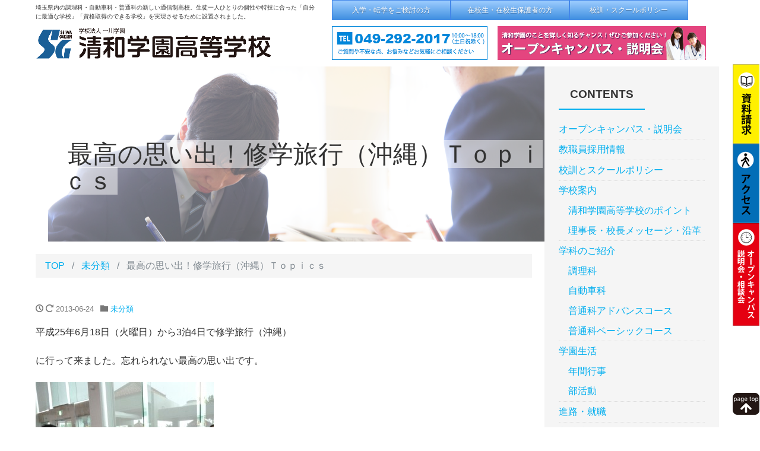

--- FILE ---
content_type: text/html; charset=UTF-8
request_url: http://www.sgh.ed.jp/5%E6%9C%8813%E6%97%A5%EF%BD%9E%E4%B8%AD%E5%AD%A6%E6%A0%A1%E8%A8%AA%E5%95%8F%E9%96%8B%E5%A7%8B/
body_size: 51244
content:






<!DOCTYPE html>
<html lang="ja">
<head prefix="og: http://ogp.me/ns# fb: http://ogp.me/ns/fb# blog: http://ogp.me/ns/blog#">
<meta charset="utf-8">
<meta name="viewport" content="width=device-width, initial-scale=1">
<meta name="description" content="平成25年6月18日（火曜日）から3泊4日で修学旅行（沖縄） に行って来ました。忘れられない最高の思い出です。 　　　　　　（写真・平和祈念資料館の見学） 修学旅行は・・・台風の影響で恐怖のスコールから始まった！！ 　　...">
<link rel="prev bookmark" href="http://www.sgh.ed.jp/%e3%80%90%e8%87%aa%e5%8b%95%e8%bb%8a%e9%83%a8%e3%80%91%e3%82%a8%e3%82%b3%e3%83%a9%e3%83%b3%e3%82%bc%e3%83%9f-%e7%ac%ac%ef%bc%98%e5%9b%9e-%e9%ab%98%e6%a0%a1%e7%94%9f%e3%82%a8%e3%82%b3%e3%82%ab/" title="【自動車部】エコマイレッジ･チャレンジ ２０１４ 第６回もてぎ大会に初参加し・・・なんと第2位に！！">
<link rel="next bookmark" href="http://www.sgh.ed.jp/%e6%b8%85%e5%92%8c%e5%ad%a6%e5%9c%92%e3%83%bb%e3%82%b5%e3%83%83%e3%82%ab%e3%83%bc%e9%83%a8%e3%81%a4%e3%81%84%e3%81%ab%e7%9c%8c%e3%81%a7%e5%84%aa%e5%8b%9d%ef%bc%81%ef%bc%81/" title="【サッカー部】平成25年度新人戦決勝リーグ準優勝で終わる！">
<meta name="author" content="清和学園高等学校（せいわがくえん　seiwagakuen）">
<link rel="start" href="http://www.sgh.ed.jp" title="TOP">
<!-- OGP -->
<meta property="og:type" content="blog">
<meta property="og:site_name" content="清和学園高等学校（せいわがくえん　seiwagakuen）">
<meta property="og:description" content="平成25年6月18日（火曜日）から3泊4日で修学旅行（沖縄） に行って来ました。忘れられない最高の思い出です。 　　　　　　（写真・平和祈念資料館の見学） 修学旅行は・・・台風の影響で恐怖のスコールから始まった！！ 　　...">
<meta property="og:title" content="最高の思い出！修学旅行（沖縄）Ｔｏｐｉｃｓ | 清和学園高等学校（せいわがくえん　seiwagakuen）">
<meta property="og:url" content="http://www.sgh.ed.jp/5%e6%9c%8813%e6%97%a5%ef%bd%9e%e4%b8%ad%e5%ad%a6%e6%a0%a1%e8%a8%aa%e5%95%8f%e9%96%8b%e5%a7%8b/">
<meta property="og:image" content="http://www.sgh.ed.jp/cms/wp-content/uploads/2013/07/P1000428-300x225.jpg">
<!-- twitter:card -->
<meta name="twitter:card" content="summary_large_image">
<title>最高の思い出！修学旅行（沖縄）Ｔｏｐｉｃｓ | 清和学園高等学校（せいわがくえん　seiwagakuen）</title>

<!-- All in One SEO Pack 2.3.13.2 by Michael Torbert of Semper Fi Web Design[1784,1850] -->
<link rel="canonical" href="http://www.sgh.ed.jp/5%e6%9c%8813%e6%97%a5%ef%bd%9e%e4%b8%ad%e5%ad%a6%e6%a0%a1%e8%a8%aa%e5%95%8f%e9%96%8b%e5%a7%8b/" />
<!-- /all in one seo pack -->
<link rel='dns-prefetch' href='//s.w.org' />
<link rel="alternate" type="application/rss+xml" title="清和学園高等学校（せいわがくえん　seiwagakuen） &raquo; フィード" href="http://www.sgh.ed.jp/feed/" />
<link rel="alternate" type="application/rss+xml" title="清和学園高等学校（せいわがくえん　seiwagakuen） &raquo; コメントフィード" href="http://www.sgh.ed.jp/comments/feed/" />
		<script type="text/javascript">
			window._wpemojiSettings = {"baseUrl":"https:\/\/s.w.org\/images\/core\/emoji\/2.2.1\/72x72\/","ext":".png","svgUrl":"https:\/\/s.w.org\/images\/core\/emoji\/2.2.1\/svg\/","svgExt":".svg","source":{"concatemoji":"http:\/\/www.sgh.ed.jp\/cms\/wp-includes\/js\/wp-emoji-release.min.js?ver=4.7.29"}};
			!function(t,a,e){var r,n,i,o=a.createElement("canvas"),l=o.getContext&&o.getContext("2d");function c(t){var e=a.createElement("script");e.src=t,e.defer=e.type="text/javascript",a.getElementsByTagName("head")[0].appendChild(e)}for(i=Array("flag","emoji4"),e.supports={everything:!0,everythingExceptFlag:!0},n=0;n<i.length;n++)e.supports[i[n]]=function(t){var e,a=String.fromCharCode;if(!l||!l.fillText)return!1;switch(l.clearRect(0,0,o.width,o.height),l.textBaseline="top",l.font="600 32px Arial",t){case"flag":return(l.fillText(a(55356,56826,55356,56819),0,0),o.toDataURL().length<3e3)?!1:(l.clearRect(0,0,o.width,o.height),l.fillText(a(55356,57331,65039,8205,55356,57096),0,0),e=o.toDataURL(),l.clearRect(0,0,o.width,o.height),l.fillText(a(55356,57331,55356,57096),0,0),e!==o.toDataURL());case"emoji4":return l.fillText(a(55357,56425,55356,57341,8205,55357,56507),0,0),e=o.toDataURL(),l.clearRect(0,0,o.width,o.height),l.fillText(a(55357,56425,55356,57341,55357,56507),0,0),e!==o.toDataURL()}return!1}(i[n]),e.supports.everything=e.supports.everything&&e.supports[i[n]],"flag"!==i[n]&&(e.supports.everythingExceptFlag=e.supports.everythingExceptFlag&&e.supports[i[n]]);e.supports.everythingExceptFlag=e.supports.everythingExceptFlag&&!e.supports.flag,e.DOMReady=!1,e.readyCallback=function(){e.DOMReady=!0},e.supports.everything||(r=function(){e.readyCallback()},a.addEventListener?(a.addEventListener("DOMContentLoaded",r,!1),t.addEventListener("load",r,!1)):(t.attachEvent("onload",r),a.attachEvent("onreadystatechange",function(){"complete"===a.readyState&&e.readyCallback()})),(r=e.source||{}).concatemoji?c(r.concatemoji):r.wpemoji&&r.twemoji&&(c(r.twemoji),c(r.wpemoji)))}(window,document,window._wpemojiSettings);
		</script>
		<style type="text/css">
img.wp-smiley,
img.emoji {
	display: inline !important;
	border: none !important;
	box-shadow: none !important;
	height: 1em !important;
	width: 1em !important;
	margin: 0 .07em !important;
	vertical-align: -0.1em !important;
	background: none !important;
	padding: 0 !important;
}
</style>
<link rel='stylesheet' id='contact-form-7-css'  href='http://www.sgh.ed.jp/cms/wp-content/plugins/contact-form-7/includes/css/styles.css?ver=4.4.2' type='text/css' media='all' />
<link rel='stylesheet' id='font-awesome-css'  href='http://www.sgh.ed.jp/cms/wp-content/plugins/quick-and-easy-faqs/public/css/css/font-awesome.min.css?ver=1.0.0' type='text/css' media='all' />
<link rel='stylesheet' id='quick-and-easy-faqs-css'  href='http://www.sgh.ed.jp/cms/wp-content/plugins/quick-and-easy-faqs/public/css/quick-and-easy-faqs-public.css?ver=1.0.0' type='text/css' media='all' />
<link rel='stylesheet' id='whats-new-style-css'  href='http://www.sgh.ed.jp/cms/wp-content/plugins/whats-new-genarator/whats-new.css?ver=2.0.2' type='text/css' media='all' />
<link rel='stylesheet' id='bootstrap-css'  href='http://www.sgh.ed.jp/cms/wp-content/themes/liquid-light/liquid-light/css/bootstrap.min.css?ver=4.7.29' type='text/css' media='all' />
<link rel='stylesheet' id='icomoon-css'  href='http://www.sgh.ed.jp/cms/wp-content/themes/liquid-light/liquid-light/css/icomoon.css?ver=4.7.29' type='text/css' media='all' />
<link rel='stylesheet' id='liquid-style-css'  href='http://www.sgh.ed.jp/cms/wp-content/themes/liquid-light/liquid-light/style.css?ver=0.9.9.6.1.2' type='text/css' media='all' />
<link rel='stylesheet' id='tablepress-default-css'  href='http://www.sgh.ed.jp/cms/wp-content/tablepress-combined.min.css?ver=12' type='text/css' media='all' />
<script type='text/javascript' src='http://www.sgh.ed.jp/cms/wp-includes/js/jquery/jquery.js?ver=1.12.4'></script>
<script type='text/javascript' src='http://www.sgh.ed.jp/cms/wp-includes/js/jquery/jquery-migrate.min.js?ver=1.4.1'></script>
<script type='text/javascript' src='http://www.sgh.ed.jp/cms/wp-content/plugins/quick-and-easy-faqs/public/js/quick-and-easy-faqs-public.js?ver=1.0.0'></script>
<script type='text/javascript' src='http://www.sgh.ed.jp/cms/wp-content/themes/liquid-light/liquid-light/js/bootstrap.min.js?ver=4.7.29'></script>
<script type='text/javascript' src='http://www.sgh.ed.jp/cms/wp-content/themes/liquid-light/liquid-light/js/common.min.js?ver=4.7.29'></script>
<link rel='https://api.w.org/' href='http://www.sgh.ed.jp/wp-json/' />
<link rel="EditURI" type="application/rsd+xml" title="RSD" href="http://www.sgh.ed.jp/cms/xmlrpc.php?rsd" />
<link rel="wlwmanifest" type="application/wlwmanifest+xml" href="http://www.sgh.ed.jp/cms/wp-includes/wlwmanifest.xml" /> 
<link rel='prev' title='【自動車部】エコマイレッジ･チャレンジ ２０１４ 第６回もてぎ大会に初参加し・・・なんと第2位に！！' href='http://www.sgh.ed.jp/%e3%80%90%e8%87%aa%e5%8b%95%e8%bb%8a%e9%83%a8%e3%80%91%e3%82%a8%e3%82%b3%e3%83%a9%e3%83%b3%e3%82%bc%e3%83%9f-%e7%ac%ac%ef%bc%98%e5%9b%9e-%e9%ab%98%e6%a0%a1%e7%94%9f%e3%82%a8%e3%82%b3%e3%82%ab/' />
<link rel='next' title='【サッカー部】平成25年度新人戦決勝リーグ準優勝で終わる！' href='http://www.sgh.ed.jp/%e6%b8%85%e5%92%8c%e5%ad%a6%e5%9c%92%e3%83%bb%e3%82%b5%e3%83%83%e3%82%ab%e3%83%bc%e9%83%a8%e3%81%a4%e3%81%84%e3%81%ab%e7%9c%8c%e3%81%a7%e5%84%aa%e5%8b%9d%ef%bc%81%ef%bc%81/' />
<link rel='shortlink' href='http://www.sgh.ed.jp/?p=771' />
<link rel="alternate" type="application/json+oembed" href="http://www.sgh.ed.jp/wp-json/oembed/1.0/embed?url=http%3A%2F%2Fwww.sgh.ed.jp%2F5%25e6%259c%258813%25e6%2597%25a5%25ef%25bd%259e%25e4%25b8%25ad%25e5%25ad%25a6%25e6%25a0%25a1%25e8%25a8%25aa%25e5%2595%258f%25e9%2596%258b%25e5%25a7%258b%2F" />
<link rel="alternate" type="text/xml+oembed" href="http://www.sgh.ed.jp/wp-json/oembed/1.0/embed?url=http%3A%2F%2Fwww.sgh.ed.jp%2F5%25e6%259c%258813%25e6%2597%25a5%25ef%25bd%259e%25e4%25b8%25ad%25e5%25ad%25a6%25e6%25a0%25a1%25e8%25a8%25aa%25e5%2595%258f%25e9%2596%258b%25e5%25a7%258b%2F&#038;format=xml" />
<script type='text/javascript'>
/* <![CDATA[ */
// Comprehensive Google Map plugin v9.1.2
var CGMPGlobal = {"ajaxurl":"http:\/\/www.sgh.ed.jp\/cms\/wp-admin\/admin-ajax.php","noBubbleDescriptionProvided":"No description provided","geoValidationClientRevalidate":"REVALIDATE","cssHref":"http:\/\/www.sgh.ed.jp\/cms\/wp-content\/plugins\/comprehensive-google-map-plugin\/style.css?ver=9.1.2","language":"en","customMarkersUri":"http:\/\/www.sgh.ed.jp\/cms\/wp-content\/plugins\/comprehensive-google-map-plugin\/assets\/css\/images\/markers\/","kml":"[TITLE] [MSG] ([STATUS])","kmlDocInvalid":"The KML file is not a valid KML, KMZ or GeoRSS document.","kmlFetchError":"The KML file could not be fetched.","kmlLimits":"The KML file exceeds the feature limits of KmlLayer.","kmlNotFound":"The KML file could not be found. Most likely it is an invalid URL, or the document is not publicly available.","kmlRequestInvalid":"The KmlLayer is invalid.","kmlTimedOut":"The KML file could not be loaded within a reasonable amount of time.","kmlTooLarge":"The KML file exceeds the file size limits of KmlLayer.","kmlUnknown":"The KML file failed to load for an unknown reason.","address":"Address","streetView":"Street View","directions":"Directions","toHere":"To here","fromHere":"From here","mapFillViewport":"false","timestamp":"4b5d2202e0","ajaxCacheMapAction":"cgmp_ajax_cache_map_action","sep":"{}"}
/* ]]> */
</script>

<!-- JS -->
<!--[if lt IE 9]>
<meta http-equiv="X-UA-Compatible" content="IE=edge">
<script type="text/javascript" src="https://oss.maxcdn.com/html5shiv/3.7.2/html5shiv.min.js"></script>
<script type="text/javascript" src="https://oss.maxcdn.com/respond/1.4.2/respond.min.js"></script>
<![endif]-->
<!-- CSS -->
<style type="text/css">
    /*  customize  */
            </style>


<link rel="shortcut icon" href="http://www.sgh.ed.jp/cms/wp-content/themes/liquid-light/liquid-light/images/favicon.ico" />


<!-- jQuery -->
<script src="http://ajax.googleapis.com/ajax/libs/jquery/1.9.1/jquery.min.js"></script>

<meta name="google-site-verification" content="Yw7eUpbxb9O8qV_ECT8l10DN8TRON9fsUjuxr3UrW8I" />
</head>

<body class="post-template-default single single-post postid-771 single-format-standard category_1">

<!-- FB -->
<div id="fb-root"></div>
<script>(function(d, s, id) {
  var js, fjs = d.getElementsByTagName(s)[0];
  if (d.getElementById(id)) return;
  js = d.createElement(s); js.id = id;
  js.src = "//connect.facebook.net/ja_JP/sdk.js#xfbml=1&version=v2.4";
  fjs.parentNode.insertBefore(js, fjs);
}(document, 'script', 'facebook-jssdk'));</script>

<a id="top"></a>
 <div class="wrapper">
  
    <div class="headline">
     <div class="container">
      <div class="row">
<div class="col-sm-5">

                   <div class="subttl">埼玉県内の調理科・自動車科・普通科の新しい通信制高校。生徒一人ひとりの個性や特技に合った「自分に最適な学校」「資格取得のできる学校」を実現させるために設置されました。</div>
        

        <a href="http://www.sgh.ed.jp" title="清和学園高等学校（せいわがくえん　seiwagakuen）" class="logo">
                       <img src="http://www.sgh.ed.jp/cms/wp-content/uploads/2017/05/86f4772432c8adc5ca7a3cb7f3256fdc-1-1.png" alt="清和学園高等学校（せいわがくえん　seiwagakuen）">
                   </a>
       </div>




       <div class="col-sm-7">
        <div class="logo_text">
       
<div class="col-sm-12">

<nav id="menu-box">
  <ul id="globalnavi" class="" style="list-style:none;">
    <li><a href="/sgh/enrolls/">入学・転学をご検討の方</a></li>
    <li><a href="/sgh/student-parent/">在校生・在校生保護者の方</a></li>
    <li><a href="/sgh/schoolpolicy/">校訓・スクールポリシー</a></li>
  </ul>
</nav>







<!--div class="globalnavi"-->
<!--ul id="globalnavi"-->

<!--nav id="menu-box">
<ul id="menu">

<div class="menu-topmenu-container"><ul id="menu-topmenu" class="menu"><li id="menu-item-2880" class="menu-item menu-item-type-post_type menu-item-object-page menu-item-2880 nav-item hidden-sm-down"><a href="http://www.sgh.ed.jp/junior-high-school-student/">中学生の方</a></li>
<li id="menu-item-2881" class="menu-item menu-item-type-post_type menu-item-object-page menu-item-2881 nav-item hidden-sm-down"><a href="http://www.sgh.ed.jp/truancy/">通学に不安のある方</a></li>
<li id="menu-item-2882" class="menu-item menu-item-type-post_type menu-item-object-page menu-item-2882 nav-item hidden-sm-down"><a href="http://www.sgh.ed.jp/other-high-shool/">他の高校に在学中の方</a></li>
<li id="menu-item-2883" class="menu-item menu-item-type-post_type menu-item-object-page menu-item-2883 nav-item hidden-sm-down"><a href="http://www.sgh.ed.jp/parents/">保護者の方</a></li>
<li id="menu-item-2884" class="menu-item menu-item-type-post_type menu-item-object-page menu-item-2884 nav-item hidden-sm-down"><a href="http://www.sgh.ed.jp/student-parent/">在校生の方</a></li>
</ul></div>
</ul>
</nav>

</div-->







<div class="clear"></div>
</div>

<div class="col-sm-5">
<div class="header-banner">
<div class="image-center">
<a href="tel:0492922017"><img src="http://www.sgh.ed.jp/cms/wp-content/themes/liquid-light/liquid-light/images/bnr_tel.gif" alt="ご質問や不安な点、お悩みなどお気軽にご相談ください　049-292-2017 10:00〜18:00 (土日祝除く)"  class="img-responsive center-block"></a>
</div>
</div>
</div>
<div class="col-sm-7">
<div class="header-banner">
<div class="image-center">
<a href="http://www.sgh.ed.jp/sgh/event_schdule/" ><img src="http://www.sgh.ed.jp/cms/wp-content/themes/liquid-light/liquid-light/images/bnr_oc.png" alt="オープンキャンパス・相談会・清和学園のことを詳しく知るチャンス！ぜひご参加ください！"  class="img-responsive center-block"></a>
</div>
</div>
</div>


       </div>
      </div>
     </div>
    </div>
   
         <div class="container">
        <!-- Global Menu -->
                    <!-- Global Menu is not set. -->
             </div>
   



<script type="text/javascript" src="http://code.jquery.com/jquery-1.10.2.min.js"></script>
<script type="text/javascript">
$(function(){
  $("#toggle").click(function(){
    $("#menu").slideToggle();
    return false;
  });
  $(window).resize(function(){
    var win = $(window).width();
    var p = 480;
    if(win > p){
      $("#menu").show();
    } else {
      $("#menu").hide();
    }
  });
});

/* 追記部分(メニューリンクをクリックでメニューを一旦閉じる) */
$(function() {
  var win = $(window).width();
    var p = 480;
    if(win < p)$(function(){
    $("#menu li a").click(function(){
      $("#menu").hide();
    });
  });
});


</script>








  
       
    <div class="detail post-771 post type-post status-publish format-standard hentry category-1">
        <div class="container">
          <div class="row">
           <div class="col-md-9 mainarea">

                                 
            <h1 class="ttl_h1 entry-title"><span class="entrytitle">最高の思い出！修学旅行（沖縄）Ｔｏｐｉｃｓ</span></h1>
            
            <!-- pan -->
            <ul class="breadcrumb" itemscope itemtype="http://data-vocabulary.org/Breadcrumb">
              <li><a href="http://www.sgh.ed.jp" itemprop="url"><span itemprop="title">TOP</span></a></li>
              <li><a itemprop="url" href="http://www.sgh.ed.jp/category/%e6%9c%aa%e5%88%86%e9%a1%9e/"><span itemprop="title">未分類</span></a></li>              <li class="active">最高の思い出！修学旅行（沖縄）Ｔｏｐｉｃｓ</li>
            </ul>
                       
           
            <div class="detail_text">


                <div class="post_meta">
                <span class="post_time">
                 <i class="icon icon-clock" title="2013/06/24 12:40"></i> <i class="icon icon-spinner11" title="2013/07/08 12:51"></i> <time class="date updated">2013-06-24</time>
                </span>
                                    <span class="post_cat"><i class="icon icon-folder"></i>
                    <a href="http://www.sgh.ed.jp/category/%e6%9c%aa%e5%88%86%e9%a1%9e/" rel="category tag">未分類</a>                    </span>
                                </div>
                                <!-- no widget -->                <div class="post_body"><p>平成25年6月18日（火曜日）から3泊4日で修学旅行（沖縄）</p>
<p>に行って来ました。忘れられない最高の思い出です。</p>
<p><a href="http://www.sgh.ed.jp/cms/wp-content/uploads/2013/07/P1000428.jpg"><img src="http://www.sgh.ed.jp/cms/wp-content/uploads/2013/07/P1000428-300x225.jpg" alt="P1000428" width="300" height="225" class="alignnone size-medium wp-image-824" srcset="http://www.sgh.ed.jp/cms/wp-content/uploads/2013/07/P1000428-300x225.jpg 300w, http://www.sgh.ed.jp/cms/wp-content/uploads/2013/07/P1000428-1024x768.jpg 1024w" sizes="(max-width: 300px) 100vw, 300px" /></a></p>
<p>　　　　　　（写真・平和祈念資料館の見学）</p>
<p>修学旅行は・・・台風の影響で恐怖のスコールから始まった！！</p>
<p><a href="http://www.sgh.ed.jp/cms/wp-content/uploads/2013/07/P1000436.jpg"><img src="http://www.sgh.ed.jp/cms/wp-content/uploads/2013/07/P1000436-300x225.jpg" alt="P1000436" width="300" height="225" class="alignnone size-medium wp-image-825" srcset="http://www.sgh.ed.jp/cms/wp-content/uploads/2013/07/P1000436-300x225.jpg 300w, http://www.sgh.ed.jp/cms/wp-content/uploads/2013/07/P1000436-1024x768.jpg 1024w" sizes="(max-width: 300px) 100vw, 300px" /></a></p>
<p>　　　　　　　　　　　（写真・万座毛）</p>
<p>雨はやんできたが、未だに続く悪天候の万座毛・・・</p>
<p><a href="http://www.sgh.ed.jp/cms/wp-content/uploads/2013/07/IMG_0785.jpg"><img src="http://www.sgh.ed.jp/cms/wp-content/uploads/2013/07/IMG_0785-300x225.jpg" alt="IMG_0785" width="300" height="225" class="alignnone size-medium wp-image-806" srcset="http://www.sgh.ed.jp/cms/wp-content/uploads/2013/07/IMG_0785-300x225.jpg 300w, http://www.sgh.ed.jp/cms/wp-content/uploads/2013/07/IMG_0785-1024x768.jpg 1024w" sizes="(max-width: 300px) 100vw, 300px" /></a></p>
<p>　　（写真・ルネッサンス　リゾート　オキナワの夕食１）</p>
<p>日頃のおこないが良いのか・・・ついに太陽が！！夕食の</p>
<p>バーベキューも最高に盛り上がります。</p>
<p><a href="http://www.sgh.ed.jp/cms/wp-content/uploads/2013/07/P1000449.jpg"><img src="http://www.sgh.ed.jp/cms/wp-content/uploads/2013/07/P1000449-300x225.jpg" alt="P1000449" width="300" height="225" class="alignnone size-medium wp-image-820" srcset="http://www.sgh.ed.jp/cms/wp-content/uploads/2013/07/P1000449-300x225.jpg 300w, http://www.sgh.ed.jp/cms/wp-content/uploads/2013/07/P1000449-1024x768.jpg 1024w" sizes="(max-width: 300px) 100vw, 300px" /></a></p>
<p>　（写真・ルネッサンス　リゾート　オキナワの夕食２）</p>
<p>海がとても綺麗！！晴れてきたら・・・何だか暑くなってきたぞっ！</p>
<p><a href="http://www.sgh.ed.jp/cms/wp-content/uploads/2013/07/IMG_0848.jpg"><img src="http://www.sgh.ed.jp/cms/wp-content/uploads/2013/07/IMG_0848-300x225.jpg" alt="IMG_0848" width="300" height="225" class="alignnone size-medium wp-image-813" srcset="http://www.sgh.ed.jp/cms/wp-content/uploads/2013/07/IMG_0848-300x225.jpg 300w, http://www.sgh.ed.jp/cms/wp-content/uploads/2013/07/IMG_0848-1024x768.jpg 1024w" sizes="(max-width: 300px) 100vw, 300px" /></a></p>
<p>　　　　　　　　（写真・ある部屋の写真）</p>
<p>修学旅行のもう1つの楽しみは各部屋での過ごし方・・・！</p>
<p>1部屋4名での生活ですが・・・楽し過ぎて、みんな・・・集合です。</p>
<p><a href="http://www.sgh.ed.jp/cms/wp-content/uploads/2013/07/P1000486.jpg"><img src="http://www.sgh.ed.jp/cms/wp-content/uploads/2013/07/P1000486-300x225.jpg" alt="P1000486" width="300" height="225" class="alignnone size-medium wp-image-827" srcset="http://www.sgh.ed.jp/cms/wp-content/uploads/2013/07/P1000486-300x225.jpg 300w, http://www.sgh.ed.jp/cms/wp-content/uploads/2013/07/P1000486-1024x768.jpg 1024w" sizes="(max-width: 300px) 100vw, 300px" /></a></p>
<p>（写真・2日目は各グループに分かれてのタクシー研修）</p>
<p>それぞれが企画した行程でタクシー研修に出発です。</p>
<p>何処へ行くやら・・・『行ってらっしゃい～』午後5時までバイナラ</p>
<p><a href="http://www.sgh.ed.jp/cms/wp-content/uploads/2013/07/IMG_0823.jpg"><img src="http://www.sgh.ed.jp/cms/wp-content/uploads/2013/07/IMG_0823-300x225.jpg" alt="IMG_0823" width="300" height="225" class="alignnone size-medium wp-image-809" srcset="http://www.sgh.ed.jp/cms/wp-content/uploads/2013/07/IMG_0823-300x225.jpg 300w, http://www.sgh.ed.jp/cms/wp-content/uploads/2013/07/IMG_0823-1024x768.jpg 1024w" sizes="(max-width: 300px) 100vw, 300px" /></a></p>
<p>　　　　　　　（写真・タクシー研修を終えて・・・）</p>
<p>『お帰りなさいと・・・』先生たちが！！何だか楽しそう・・・</p>
<p>君達は美ら海水族館にいってきましたね！！お土産だぁ～</p>
<p><a href="http://www.sgh.ed.jp/cms/wp-content/uploads/2013/07/IMG_0792.jpg"><img src="http://www.sgh.ed.jp/cms/wp-content/uploads/2013/07/IMG_0792-300x225.jpg" alt="IMG_0792" width="300" height="225" class="alignnone size-medium wp-image-807" srcset="http://www.sgh.ed.jp/cms/wp-content/uploads/2013/07/IMG_0792-300x225.jpg 300w, http://www.sgh.ed.jp/cms/wp-content/uploads/2013/07/IMG_0792-1024x768.jpg 1024w" sizes="(max-width: 300px) 100vw, 300px" /></a></p>
<p>（写真・ルネッサンス　リゾート　オキナワの朝食【いろどり】）</p>
<p>3日目の朝を迎えても・・・元気！！元気！！</p>
<p><a href="http://www.sgh.ed.jp/cms/wp-content/uploads/2013/07/IMG_0840.jpg"><img src="http://www.sgh.ed.jp/cms/wp-content/uploads/2013/07/IMG_0840-300x225.jpg" alt="IMG_0840" width="300" height="225" class="alignnone size-medium wp-image-812" srcset="http://www.sgh.ed.jp/cms/wp-content/uploads/2013/07/IMG_0840-300x225.jpg 300w, http://www.sgh.ed.jp/cms/wp-content/uploads/2013/07/IMG_0840-1024x768.jpg 1024w" sizes="(max-width: 300px) 100vw, 300px" /></a></p>
<p>（写真・3日目のマリーンスポーツ・プライベートビーチにて１）</p>
<p>若干！！台風の影響が・・・しかし何のその！！泳ぐぞっと！！</p>
<p><a href="http://www.sgh.ed.jp/cms/wp-content/uploads/2013/07/P1000550.jpg"><img src="http://www.sgh.ed.jp/cms/wp-content/uploads/2013/07/P1000550-300x225.jpg" alt="P1000550" width="300" height="225" class="alignnone size-medium wp-image-822" srcset="http://www.sgh.ed.jp/cms/wp-content/uploads/2013/07/P1000550-300x225.jpg 300w, http://www.sgh.ed.jp/cms/wp-content/uploads/2013/07/P1000550-1024x768.jpg 1024w" sizes="(max-width: 300px) 100vw, 300px" /></a></p>
<p>　（写真・マリーンスポーツ・プライベートビーチにて２）</p>
<p>台風なんか・・・そんなの関係ねぇ～飛んじゃうぞっと！！</p>
<p><a href="http://www.sgh.ed.jp/cms/wp-content/uploads/2013/07/IMG_0857.jpg"><img src="http://www.sgh.ed.jp/cms/wp-content/uploads/2013/07/IMG_0857-300x225.jpg" alt="IMG_0857" width="300" height="225" class="alignnone size-medium wp-image-814" srcset="http://www.sgh.ed.jp/cms/wp-content/uploads/2013/07/IMG_0857-300x225.jpg 300w, http://www.sgh.ed.jp/cms/wp-content/uploads/2013/07/IMG_0857-1024x768.jpg 1024w" sizes="(max-width: 300px) 100vw, 300px" /></a></p>
<p>　（写真・マリーンスポーツ・プライベートビーチにて３）</p>
<p>だれだ？チミは・・・？『ナマコを取ったどぉ～ぉ～ぉ～』</p>
<p><a href="http://www.sgh.ed.jp/cms/wp-content/uploads/2013/07/IMG_0912.jpg"><img src="http://www.sgh.ed.jp/cms/wp-content/uploads/2013/07/IMG_0912-300x225.jpg" alt="IMG_0912" width="300" height="225" class="alignnone size-medium wp-image-816" srcset="http://www.sgh.ed.jp/cms/wp-content/uploads/2013/07/IMG_0912-300x225.jpg 300w, http://www.sgh.ed.jp/cms/wp-content/uploads/2013/07/IMG_0912-1024x768.jpg 1024w" sizes="(max-width: 300px) 100vw, 300px" /></a></p>
<p>（写真・マリーンスポーツ・プライベートビーチにて４）</p>
<p>海・・・最高！！でも・・・日焼けは・・・悩める乙女たち・・・</p>
<p><a href="http://www.sgh.ed.jp/cms/wp-content/uploads/2013/07/P1000553.jpg"><img src="http://www.sgh.ed.jp/cms/wp-content/uploads/2013/07/P1000553-300x225.jpg" alt="P1000553" width="300" height="225" class="alignnone size-medium wp-image-823" srcset="http://www.sgh.ed.jp/cms/wp-content/uploads/2013/07/P1000553-300x225.jpg 300w, http://www.sgh.ed.jp/cms/wp-content/uploads/2013/07/P1000553-1024x768.jpg 1024w" sizes="(max-width: 300px) 100vw, 300px" /></a></p>
<p>　（写真・マリーンスポーツ・プライベートビーチにて５）</p>
<p>釣りもできるぞっと！！イルカを釣ってやる・・・無理でしょう</p>
<p><a href="http://www.sgh.ed.jp/cms/wp-content/uploads/2013/07/IMG_0919.jpg"><img src="http://www.sgh.ed.jp/cms/wp-content/uploads/2013/07/IMG_0919-300x225.jpg" alt="IMG_0919" width="300" height="225" class="alignnone size-medium wp-image-817" srcset="http://www.sgh.ed.jp/cms/wp-content/uploads/2013/07/IMG_0919-300x225.jpg 300w, http://www.sgh.ed.jp/cms/wp-content/uploads/2013/07/IMG_0919-1024x768.jpg 1024w" sizes="(max-width: 300px) 100vw, 300px" /></a></p>
<p>　（写真・マリーンスポーツ・プライベートビーチにて６）</p>
<p>海も良いけど・・・せっかく沖縄に来たんだから、シーサー</p>
<p>作って・・・思い出づくり・・・だよねぇ～！！先生！！</p>
<p><a href="http://www.sgh.ed.jp/cms/wp-content/uploads/2013/07/IMG_0920.jpg"><img src="http://www.sgh.ed.jp/cms/wp-content/uploads/2013/07/IMG_0920-300x225.jpg" alt="IMG_0920" width="300" height="225" class="alignnone size-medium wp-image-818" srcset="http://www.sgh.ed.jp/cms/wp-content/uploads/2013/07/IMG_0920-300x225.jpg 300w, http://www.sgh.ed.jp/cms/wp-content/uploads/2013/07/IMG_0920-1024x768.jpg 1024w" sizes="(max-width: 300px) 100vw, 300px" /></a></p>
<p>　（写真・マリーンスポーツ・プライベートビーチにて７）</p>
<p>シーサーの出来上がり・・・！！どこに飾ろうかなぁ～？</p>
<p>&nbsp;</p>
<p>&nbsp;</p>
</div>
                                <!-- no widget -->                            </div>
                      <div class="detail_comments">
                            </div>
                    
           
           
            <nav>
              <ul class="pager">
                <li class="pager-prev"><a href="http://www.sgh.ed.jp/%e3%80%90%e8%87%aa%e5%8b%95%e8%bb%8a%e9%83%a8%e3%80%91%e3%82%a8%e3%82%b3%e3%83%a9%e3%83%b3%e3%82%bc%e3%83%9f-%e7%ac%ac%ef%bc%98%e5%9b%9e-%e9%ab%98%e6%a0%a1%e7%94%9f%e3%82%a8%e3%82%b3%e3%82%ab/" title="【自動車部】エコマイレッジ･チャレンジ ２０１４ 第６回もてぎ大会に初参加し・・・なんと第2位に！！">&laquo; Prev</a></li><li class="pager-next"><a href="http://www.sgh.ed.jp/%e6%b8%85%e5%92%8c%e5%ad%a6%e5%9c%92%e3%83%bb%e3%82%b5%e3%83%83%e3%82%ab%e3%83%bc%e9%83%a8%e3%81%a4%e3%81%84%e3%81%ab%e7%9c%8c%e3%81%a7%e5%84%aa%e5%8b%9d%ef%bc%81%ef%bc%81/" title="【サッカー部】平成25年度新人戦決勝リーグ準優勝で終わる！">Next &raquo;</a></li>                </ul>
            </nav>
            
           
           <div class="recommend">
           <!--div class="ttl">Recommend</div-->
              <div class="row">
               
               <!--article class="card col-md-4">
                  <div class="card-block">
                   <a href="http://www.sgh.ed.jp/%e5%8b%9f%e9%9b%86%e8%a6%81%e9%a0%85%e3%80%81%e5%85%a5%e5%ad%a6%e9%a1%98%e6%9b%b8%ef%bc%882026%e5%b9%b4%e5%85%a5%e5%ad%a6%ef%bc%89/" title="募集要項、入学願書（2026年入学）" class="post_links">
                   <span class="post_thumb" style="background-image: url('http://www.sgh.ed.jp/cms/wp-content/themes/liquid-light/liquid-light/images/noimage.png')"></span>
                   <span class="card-text">
                       <span class="post_time"><i class="icon icon-clock"></i> 2026-01-08</span>
                   </span>
                   <h3 class="card-title post_ttl">募集要項、入学願書（2026年入学）</h3>
                   </a>
                  </div>
               </article-->
                
               <!--article class="card col-md-4">
                  <div class="card-block">
                   <a href="http://www.sgh.ed.jp/tuitionslips/" title="授業料納付請求書" class="post_links">
                   <span class="post_thumb" style="background-image: url('http://www.sgh.ed.jp/cms/wp-content/themes/liquid-light/liquid-light/images/noimage.png')"></span>
                   <span class="card-text">
                       <span class="post_time"><i class="icon icon-clock"></i> 2025-10-22</span>
                   </span>
                   <h3 class="card-title post_ttl">授業料納付請求書</h3>
                   </a>
                  </div>
               </article-->
                
               <!--article class="card col-md-4">
                  <div class="card-block">
                   <a href="http://www.sgh.ed.jp/tuition2025b/" title="授業料ご請求書並びに納付書" class="post_links">
                   <span class="post_thumb" style="background-image: url('http://www.sgh.ed.jp/cms/wp-content/themes/liquid-light/liquid-light/images/noimage.png')"></span>
                   <span class="card-text">
                       <span class="post_time"><i class="icon icon-clock"></i> 2025-09-29</span>
                   </span>
                   <h3 class="card-title post_ttl">授業料ご請求書並びに納付書</h3>
                   </a>
                  </div>
               </article-->
                
               <!--article class="card col-md-4">
                  <div class="card-block">
                   <a href="http://www.sgh.ed.jp/songs/" title="保護中: 卒業式の歌～校歌・旅立ちの日に" class="post_links">
                   <span class="post_thumb" style="background-image: url('http://www.sgh.ed.jp/cms/wp-content/themes/liquid-light/liquid-light/images/noimage.png')"></span>
                   <span class="card-text">
                       <span class="post_time"><i class="icon icon-clock"></i> 2025-09-10</span>
                   </span>
                   <h3 class="card-title post_ttl">保護中: 卒業式の歌～校歌・旅立ちの日に</h3>
                   </a>
                  </div>
               </article-->
                                              </div>
            </div>
            
            
            
            
           </div><!-- /col -->
                      <div class="col-md-3 sidebar">
             <div class="widgets">

                <div id="pages-3" class="widget widget_pages"><div class="ttl">CONTENTS</div>		<ul>
			<li class="page_item page-item-2915"><a href="http://www.sgh.ed.jp/event_schdule/">オープンキャンパス・説明会</a></li>
<li class="page_item page-item-6052"><a href="http://www.sgh.ed.jp/recruit/">教職員採用情報</a></li>
<li class="page_item page-item-6344"><a href="http://www.sgh.ed.jp/schoolpolicy/">校訓とスクールポリシー</a></li>
<li class="page_item page-item-8 page_item_has_children"><a href="http://www.sgh.ed.jp/about/">学校案内</a>
<ul class='children'>
	<li class="page_item page-item-378"><a href="http://www.sgh.ed.jp/about/point/">清和学園高等学校のポイント</a></li>
	<li class="page_item page-item-385"><a href="http://www.sgh.ed.jp/about/msg/">理事長・校長メッセージ・沿革</a></li>
</ul>
</li>
<li class="page_item page-item-27 page_item_has_children"><a href="http://www.sgh.ed.jp/subject/">学科のご紹介</a>
<ul class='children'>
	<li class="page_item page-item-49"><a href="http://www.sgh.ed.jp/subject/beauty/">調理科</a></li>
	<li class="page_item page-item-47"><a href="http://www.sgh.ed.jp/subject/car/">自動車科</a></li>
	<li class="page_item page-item-42"><a href="http://www.sgh.ed.jp/subject/course01/">普通科アドバンスコース</a></li>
	<li class="page_item page-item-44"><a href="http://www.sgh.ed.jp/subject/course02/">普通科ベーシックコース</a></li>
</ul>
</li>
<li class="page_item page-item-30 page_item_has_children"><a href="http://www.sgh.ed.jp/school-life/">学園生活</a>
<ul class='children'>
	<li class="page_item page-item-234"><a href="http://www.sgh.ed.jp/school-life/event/">年間行事</a></li>
	<li class="page_item page-item-230"><a href="http://www.sgh.ed.jp/school-life/club/">部活動</a></li>
</ul>
</li>
<li class="page_item page-item-32"><a href="http://www.sgh.ed.jp/job/">進路・就職</a></li>
<li class="page_item page-item-34 page_item_has_children"><a href="http://www.sgh.ed.jp/exam/">入試情報</a>
<ul class='children'>
	<li class="page_item page-item-530"><a href="http://www.sgh.ed.jp/exam/summary/">入試情報</a></li>
	<li class="page_item page-item-453"><a href="http://www.sgh.ed.jp/exam/support/">特待生制度と学費サポート</a></li>
	<li class="page_item page-item-488"><a href="http://www.sgh.ed.jp/exam/guidelines/">募集要項・入学願書</a></li>
</ul>
</li>
<li class="page_item page-item-2873"><a href="http://www.sgh.ed.jp/%e6%96%bd%e8%a8%ad%e7%b4%b9%e4%bb%8b/">施設紹介</a></li>
<li class="page_item page-item-36"><a href="http://www.sgh.ed.jp/voice/">卒業生の声</a></li>
<li class="page_item page-item-38"><a href="http://www.sgh.ed.jp/faq/">よくある質問</a></li>
<li class="page_item page-item-40"><a href="http://www.sgh.ed.jp/access/">アクセスマップ</a></li>
<li class="page_item page-item-2875"><a href="http://www.sgh.ed.jp/seminal/">資格演習・ゼミナール</a></li>
<li class="page_item page-item-6181"><a href="http://www.sgh.ed.jp/enrolls/">入学・転学をご検討の方へ</a></li>
<li class="page_item page-item-450"><a href="http://www.sgh.ed.jp/student-parent/">在校生・在校生の保護者の方へ</a></li>
<li class="page_item page-item-402"><a href="http://www.sgh.ed.jp/form/">オープンキャンパス申込み・お問合せフォーム</a></li>
<li class="page_item page-item-3184"><a href="http://www.sgh.ed.jp/sitemap/">サイトマップ</a></li>
<li class="page_item page-item-4179"><a href="http://www.sgh.ed.jp/%e4%bf%ae%e4%ba%86%e6%9b%b8%e3%81%ae%e5%86%8d%e7%99%ba%e8%a1%8c%e3%82%92%e3%81%94%e5%b8%8c%e6%9c%9b%e3%81%ae%e6%96%b9%ef%bc%88%e3%83%95%e3%82%a9%e3%83%bc%e3%82%af%e3%83%aa%e3%83%95%e3%83%88%e3%80%81-2/">修了書の再発行をご希望の方（フォークリフト、ガス及びア－ク）</a></li>
<li class="page_item page-item-4177"><a href="http://www.sgh.ed.jp/%e4%bf%ae%e4%ba%86%e6%9b%b8%e3%81%ae%e5%86%8d%e7%99%ba%e8%a1%8c%e3%82%92%e3%81%94%e5%b8%8c%e6%9c%9b%e3%81%ae%e6%96%b9%ef%bc%88%e3%83%95%e3%82%a9%e3%83%bc%e3%82%af%e3%83%aa%e3%83%95%e3%83%88%e3%80%81/">修了書の損傷/書替をご希望の方（フォークリフト、ガス及びア－ク）</a></li>
		</ul>
		</div><div id="text-3" class="widget widget_text">			<div class="textwidget"><div class="sidebaner">
<!--a href="/chorika_oc/"--><img src="http://www.sgh.ed.jp/cms/wp-content/uploads/2017/11/banner_chorika_oc.png" alt="調理科オープンキャンパス"　><!--/a-->
</div>
<div class="sidebaner">
<a href="/sgh/seiwaチャンネル/"><img src="http://www.sgh.ed.jp/cms/wp-content/themes/liquid-light/liquid-light/images/seiwachannel.png" alt="清和チャンネル"　></a>
</div>
<div class="sidebaner">
<a href="/sgh/student-parent/"><img src="http://www.sgh.ed.jp/cms/wp-content/themes/liquid-light/liquid-light/images/bnr_zaikosesi_hogosha.png"></a>
</div>
<div class="sidebaner">
<a href="http://zentsuken.jp/naruhodo/"><img src="http://www.sgh.ed.jp/cms/wp-content/themes/liquid-light/liquid-light/images/bnr_naruhodonet.png"></a>
</div>
<div class="sidebaner">
<a href="http://www.ogosejidai.ac.jp/reunion/index.html#"><img src="http://www.sgh.ed.jp/cms/wp-content/themes/liquid-light/liquid-light/images/bnr_dosokai.png"></a>
</div>
<div class="sidebaner">
<a href="https://www.pref.saitama.lg.jp/a0204/fubofutan2.html"><img src="http://www.sgh.ed.jp/cms/wp-content/themes/liquid-light/liquid-light/images/bnr_shienseido.jpg" alt="高等学校等就学支援金制度"　></a>
</div>
<div class="sidebaner">
<a href="https://www.pref.saitama.lg.jp/a0204/fubofutan2.html"><img src="http://www.sgh.ed.jp/cms/wp-content/themes/liquid-light/liquid-light/images/bnr_shienseido2.jpg" alt="私立高等学校支援"　></a>
</div>
<div class="sidebaner">
<a href="http://www.ogosejidai.ac.jp/"><img src="http://www.sgh.ed.jp/cms/wp-content/themes/liquid-light/liquid-light/images/bnr_ogose01.png" alt="越生自動車大学校"　></a>
</div>
<div class="sidebaner">
<a href="http://www.ogose-ms.co.jp/"><img src="http://www.sgh.ed.jp/cms/wp-content/themes/liquid-light/liquid-light/images/bnr_ogose02.png" alt="おごせ自動車学校"　></a>
</div>
<div class="sidebaner">
<a href="http://www.pref.saitama.lg.jp/site/dame-zettai/kobaton-supporter.html"><img src="http://www.sgh.ed.jp/cms/wp-content/themes/liquid-light/liquid-light/images/bnr_kobaton.jpg" alt="やくよけコバトン"　></a>
</div>
<div class="sidebaner-mama">
<a href="http://www.cedyna.co.jp/moneylife/loan/gakushi_loan/"><img src="http://www.sgh.ed.jp/cms/wp-content/themes/liquid-light/liquid-light/images/bnr_sedena.gif" alt="セディナ教育ローン"　></a>
</div>
<div class="sidebaner-mama">
<a href="http://www.orico.tv/gakuhi/index.php?clientid=14393219"><img src="http://www.sgh.ed.jp/cms/wp-content/themes/liquid-light/liquid-light/images/bnr_orico.jpg" alt="オリコ学費サポートローン"　></a>
</div>
<div class="sidebaner-mama-end">
<img src="http://www.sgh.ed.jp/cms/wp-content/themes/liquid-light/liquid-light/images/bnr_aed.jpg" width="30%" alt="AED"　>
</div>
</div>
		</div>             </div>
           </div>           
         </div>
        </div>
    </div>


<div class="foot">


<div id="flbnr1">
<a href="http://www.sgh.ed.jp/sgh/form/" ><img src="http://www.sgh.ed.jp/cms/wp-content/themes/liquid-light/liquid-light/images/f-banner1.png" alt="資料請求"  border="0" /></a>
<a href="http://www.sgh.ed.jp/sgh/access/"><img src="http://www.sgh.ed.jp/cms/wp-content/themes/liquid-light/liquid-light/images/f-banner2.png" alt="アクセス"  border="0" /></a>
<a href="http://www.sgh.ed.jp/sgh/event_schdule/"><img src="http://www.sgh.ed.jp/cms/wp-content/themes/liquid-light/liquid-light/images/f-banner3.png" alt="オープンキャンパス・相談会・説明会"  border="0" /></a>
</div>

<div id="flbnr2">
<a href="#top"><img src="http://www.sgh.ed.jp/cms/wp-content/themes/liquid-light/liquid-light/images/pagetop.png" alt="ページ先頭へ"  border="0" /></a>
</div>

<!--div class="flbnr2">
<ul>
<li><a href="http://www.sgh.ed.jp/sgh/form/" id="flbnr2"><img src="http://www.sgh.ed.jp/cms/wp-content/themes/liquid-light/liquid-light/images/f-banner1.png" alt="資料請求"  border="0" /></a></li>
<li><a href="http://www.sgh.ed.jp/sgh/access/" id="flbnr2"><img src="http://www.sgh.ed.jp/cms/wp-content/themes/liquid-light/liquid-light/images/f-banner2.png" alt="アクセス"  border="0" /></a></li>
<li><a href="http://www.sgh.ed.jp/sgh/form/" id="flbnr3"><img src="http://www.sgh.ed.jp/cms/wp-content/themes/liquid-light/liquid-light/images/f-banner3.png" alt="オープンキャンパス・相談会・説明会"  border="0" /></a></li>
</ul>
</div-->



</div>
     

<!--div class="pagetop">
    <a href="#top"><i class="icon icon-arrow-up2"></i></a>
</div-->
      



<div class="map">
<iframe src="https://www.google.com/maps/embed?pb=!1m18!1m12!1m3!1d3229.774013443717!2d139.30828421472904!3d35.95249782265536!2m3!1f0!2f0!3f0!3m2!1i1024!2i768!4f13.1!3m3!1m2!1s0x60192bc4426a50a5%3A0x42a084970120948f!2z5riF5ZKM5a2m5ZyS6auY562J5a2m5qCh!5e0!3m2!1sja!2sjp!4v1453349291634" width="100%" height="100%" frameborder="0" style="border:0" allowfullscreen></iframe>
</div>




<footer>
        <div class="container">
          <div class="row">

<div class="menuarea">
<nav id="footer">

<div class="menu"><ul>
<li class="page_item page-item-2915"><a href="http://www.sgh.ed.jp/event_schdule/">オープンキャンパス・説明会</a></li>
<li class="page_item page-item-6052"><a href="http://www.sgh.ed.jp/recruit/">教職員採用情報</a></li>
<li class="page_item page-item-6344"><a href="http://www.sgh.ed.jp/schoolpolicy/">校訓とスクールポリシー</a></li>
<li class="page_item page-item-8 page_item_has_children"><a href="http://www.sgh.ed.jp/about/">学校案内</a>
<ul class='children'>
	<li class="page_item page-item-378"><a href="http://www.sgh.ed.jp/about/point/">清和学園高等学校のポイント</a></li>
	<li class="page_item page-item-385"><a href="http://www.sgh.ed.jp/about/msg/">理事長・校長メッセージ・沿革</a></li>
</ul>
</li>
<li class="page_item page-item-27 page_item_has_children"><a href="http://www.sgh.ed.jp/subject/">学科のご紹介</a>
<ul class='children'>
	<li class="page_item page-item-49"><a href="http://www.sgh.ed.jp/subject/beauty/">調理科</a></li>
	<li class="page_item page-item-47"><a href="http://www.sgh.ed.jp/subject/car/">自動車科</a></li>
	<li class="page_item page-item-42"><a href="http://www.sgh.ed.jp/subject/course01/">普通科アドバンスコース</a></li>
	<li class="page_item page-item-44"><a href="http://www.sgh.ed.jp/subject/course02/">普通科ベーシックコース</a></li>
</ul>
</li>
<li class="page_item page-item-30 page_item_has_children"><a href="http://www.sgh.ed.jp/school-life/">学園生活</a>
<ul class='children'>
	<li class="page_item page-item-234"><a href="http://www.sgh.ed.jp/school-life/event/">年間行事</a></li>
	<li class="page_item page-item-230"><a href="http://www.sgh.ed.jp/school-life/club/">部活動</a></li>
</ul>
</li>
<li class="page_item page-item-32"><a href="http://www.sgh.ed.jp/job/">進路・就職</a></li>
<li class="page_item page-item-34 page_item_has_children"><a href="http://www.sgh.ed.jp/exam/">入試情報</a>
<ul class='children'>
	<li class="page_item page-item-530"><a href="http://www.sgh.ed.jp/exam/summary/">入試情報</a></li>
	<li class="page_item page-item-453"><a href="http://www.sgh.ed.jp/exam/support/">特待生制度と学費サポート</a></li>
	<li class="page_item page-item-488"><a href="http://www.sgh.ed.jp/exam/guidelines/">募集要項・入学願書</a></li>
</ul>
</li>
<li class="page_item page-item-2873"><a href="http://www.sgh.ed.jp/%e6%96%bd%e8%a8%ad%e7%b4%b9%e4%bb%8b/">施設紹介</a></li>
<li class="page_item page-item-36"><a href="http://www.sgh.ed.jp/voice/">卒業生の声</a></li>
<li class="page_item page-item-38"><a href="http://www.sgh.ed.jp/faq/">よくある質問</a></li>
<li class="page_item page-item-40"><a href="http://www.sgh.ed.jp/access/">アクセスマップ</a></li>
<li class="page_item page-item-2875"><a href="http://www.sgh.ed.jp/seminal/">資格演習・ゼミナール</a></li>
<li class="page_item page-item-65"><a href="http://www.sgh.ed.jp/junior-high-school-student/">中学生の方</a></li>
<li class="page_item page-item-6181"><a href="http://www.sgh.ed.jp/enrolls/">入学・転学をご検討の方へ</a></li>
<li class="page_item page-item-71"><a href="http://www.sgh.ed.jp/truancy/">通学に不安のある方</a></li>
<li class="page_item page-item-63"><a href="http://www.sgh.ed.jp/other-high-shool/">他の高校に在学中の方</a></li>
<li class="page_item page-item-73"><a href="http://www.sgh.ed.jp/retire/">高校を中退された方</a></li>
<li class="page_item page-item-76"><a href="http://www.sgh.ed.jp/society/">社会人の方</a></li>
<li class="page_item page-item-78"><a href="http://www.sgh.ed.jp/parents/">保護者の方</a></li>
<li class="page_item page-item-450"><a href="http://www.sgh.ed.jp/student-parent/">在校生・在校生の保護者の方へ</a></li>
<li class="page_item page-item-402 page_item_has_children"><a href="http://www.sgh.ed.jp/form/">オープンキャンパス申込み・お問合せフォーム</a>
<ul class='children'>
	<li class="page_item page-item-3065"><a href="http://www.sgh.ed.jp/form/thanks/">お問合わせありがとうございました</a></li>
</ul>
</li>
<li class="page_item page-item-589"><a href="http://www.sgh.ed.jp/access_mobile/">アクセスマップ</a></li>
<li class="page_item page-item-3184"><a href="http://www.sgh.ed.jp/sitemap/">サイトマップ</a></li>
<li class="page_item page-item-4179"><a href="http://www.sgh.ed.jp/%e4%bf%ae%e4%ba%86%e6%9b%b8%e3%81%ae%e5%86%8d%e7%99%ba%e8%a1%8c%e3%82%92%e3%81%94%e5%b8%8c%e6%9c%9b%e3%81%ae%e6%96%b9%ef%bc%88%e3%83%95%e3%82%a9%e3%83%bc%e3%82%af%e3%83%aa%e3%83%95%e3%83%88%e3%80%81-2/">修了書の再発行をご希望の方（フォークリフト、ガス及びア－ク）</a></li>
<li class="page_item page-item-4177"><a href="http://www.sgh.ed.jp/%e4%bf%ae%e4%ba%86%e6%9b%b8%e3%81%ae%e5%86%8d%e7%99%ba%e8%a1%8c%e3%82%92%e3%81%94%e5%b8%8c%e6%9c%9b%e3%81%ae%e6%96%b9%ef%bc%88%e3%83%95%e3%82%a9%e3%83%bc%e3%82%af%e3%83%aa%e3%83%95%e3%83%88%e3%80%81/">修了書の損傷/書替をご希望の方（フォークリフト、ガス及びア－ク）</a></li>
</ul></div>

</nav>
</div>


            


             <!-- no widget -->
                      </div>


<div class="row">
<div class="col-sm-6">
        <a href="http://www.sgh.ed.jp" title="清和学園高等学校（せいわがくえん　seiwagakuen）" class="logo">
                       <img src="http://www.sgh.ed.jp/cms/wp-content/themes/liquid-light/liquid-light/images/logo_all_white.png">
                   </a>
       </div>

<div class="col-sm-6">
<div class="footeradress">
<p><font color=#ffffff>〒350-0417 埼玉県入間郡越生町上野東1-3-2</br>
TEL <a href="tel:0492922017">049-292-2017</a>　FAX 049-292-2510</font></p>
</div>

        </div>
</div>
       



        </div>
        



        <div class="copy">
       2026 <a href="http://www.sgh.ed.jp"><font color=#ffffff>SEIWA GAKUEN</font></a>. All right reserved.


    </footer>
      
</div><!--/site-wrapper-->

<script type='text/javascript' src='http://www.sgh.ed.jp/cms/wp-content/plugins/contact-form-7/includes/js/jquery.form.min.js?ver=3.51.0-2014.06.20'></script>
<script type='text/javascript'>
/* <![CDATA[ */
var _wpcf7 = {"loaderUrl":"http:\/\/www.sgh.ed.jp\/cms\/wp-content\/plugins\/contact-form-7\/images\/ajax-loader.gif","recaptchaEmpty":"\u3042\u306a\u305f\u304c\u30ed\u30dc\u30c3\u30c8\u3067\u306f\u306a\u3044\u3053\u3068\u3092\u8a3c\u660e\u3057\u3066\u304f\u3060\u3055\u3044\u3002","sending":"\u9001\u4fe1\u4e2d ...","cached":"1"};
/* ]]> */
</script>
<script type='text/javascript' src='http://www.sgh.ed.jp/cms/wp-content/plugins/contact-form-7/includes/js/scripts.js?ver=4.4.2'></script>
<script type='text/javascript' src='http://www.sgh.ed.jp/cms/wp-includes/js/comment-reply.min.js?ver=4.7.29'></script>
<script type='text/javascript' src='http://www.sgh.ed.jp/cms/wp-includes/js/wp-embed.min.js?ver=4.7.29'></script>







<script>
//■page topボタン

$(function(){
var topBtn=$('#pageTop');
topBtn.hide();

 

//◇ボタンの表示設定
$(window).scroll(function(){
  if($(this).scrollTop()>80){

    //---- 画面を80pxスクロールしたら、ボタンを表示する
    topBtn.fadeIn();

  }else{

    //---- 画面が80pxより上なら、ボタンを表示しない
    topBtn.fadeOut();

  }
});

 

// ◇ボタンをクリックしたら、スクロールして上に戻る
topBtn.click(function(){
  $('body,html').animate({
  scrollTop: 0},500);
  return false;

});


});
</script>








<script>
  (function(i,s,o,g,r,a,m){i['GoogleAnalyticsObject']=r;i[r]=i[r]||function(){
  (i[r].q=i[r].q||[]).push(arguments)},i[r].l=1*new Date();a=s.createElement(o),
  m=s.getElementsByTagName(o)[0];a.async=1;a.src=g;m.parentNode.insertBefore(a,m)
  })(window,document,'script','https://www.google-analytics.com/analytics.js','ga');

  ga('create', 'UA-100135301-1', 'auto');
  ga('send', 'pageview');

</script>







<script type="text/javascript">
    window._pt_lt = new Date().getTime();
    window._pt_sp_2 = [];
    _pt_sp_2.push('setAccount,5ef8bcf7');
    var _protocol = (("https:" == document.location.protocol) ? " https://" : " http://");
    (function() {
        var atag = document.createElement('script'); atag.type = 'text/javascript'; atag.async = true;
        atag.src = _protocol + 'js.ptengine.jp/pta.js';
        var stag = document.createElement('script'); stag.type = 'text/javascript'; stag.async = true;
        stag.src = _protocol + 'js.ptengine.jp/pts.js';
        var s = document.getElementsByTagName('script')[0]; 
        s.parentNode.insertBefore(atag, s); s.parentNode.insertBefore(stag, s);
    })();
</script>
                        


</body>
</html>

--- FILE ---
content_type: text/css
request_url: http://www.sgh.ed.jp/cms/wp-content/plugins/quick-and-easy-faqs/public/css/quick-and-easy-faqs-public.css?ver=1.0.0
body_size: 1202
content:
/**
 * Less For FAQs Styles
 */
.qe-faq-content {
  padding-top: 1px;
}
.qe-faq-content i.fa {
  margin-right: 0.3em;
}
.qe-faq-content .qe-faq-top {
  display: inline-block;
  margin-bottom: 1em;
}
.qe-faq-toggle {
  margin-bottom: 2px;
  transition: all 0.5s;
}
.qe-faq-toggle .qe-toggle-title {
  background-color: #fafafa;
  border: 1px solid #ddd;
  margin: 0;
  height: auto;
  cursor: pointer;
  transition: all 0.2s;
  padding: 1em;
}
.qe-faq-toggle .qe-toggle-title i.fa {
  margin-right: 0.5em;
}
.qe-faq-toggle.active .qe-toggle-title,
.qe-faq-toggle .qe-toggle-title:hover {
  background-color: #eaeaea;
}
.qe-faq-toggle .qe-toggle-content {
  padding: 1.5em 1.5em 0.3em;
  margin: 0;
  border: 1px solid #ddd;
  display: none;
}
.qe-faqs-filters-container {
  list-style: none;
  padding: 0;
  margin: 0 0 1em 0;
}
.qe-faqs-filters-container li {
  display: inline;
  padding: 0;
  margin: 0;
}
.qe-faqs-filters-container li a {
  display: inline-block;
  border-bottom: 1px solid;
  padding: 5px 10px;
  margin: 0 10px 0 0;
}
.qe-faqs-filters-container li a:hover {
  border-bottom: 2px solid;
}
.qe-faqs-filters-container li.active a {
  border-bottom: 2px solid;
  font-weight: bold;
}


--- FILE ---
content_type: text/css
request_url: http://www.sgh.ed.jp/cms/wp-content/themes/liquid-light/liquid-light/style.css?ver=0.9.9.6.1.2
body_size: 30657
content:
@charset "UTF-8";
/*
Theme Name: LIQUID LIGHT
Theme URI: https://lqd.jp/wp/theme_light.html
Description: LIQUID PRESS SERIES
Author: LIQUID DESIGN Ltd.
Author URI: https://lqd.jp/wp/
License: GPLv2 or later
License URI: http://www.gnu.org/licenses/gpl-2.0.html
Tags: custom-header, custom-menu, featured-images, threaded-comments, translation-ready
Text Domain: liquid-light
Version: 0.9.9.6.1.2
*/

/* ------------------------------------
// common
------------------------------------ */
body {
  color: #333333;
  font-size: 16px;
  font-family: "ヒラギノ角ゴ Pro W3","Hiragino Kaku Gothic Pro",Meiryo,"メイリオ","ＭＳ Ｐゴシック",Helvetica,Sans-Serif;
  line-height: 1.5; }

.wrapper {
  overflow: hidden; }

a {
  color: #00aeef;
  text-decoration: none;
  transition: all 0.5s;
  -moz-transition: all 0.5s;
  -webkit-transition: all 0.5s;
  -o-transition: all 0.5s;
  -ms-transition: all 0.5s; }
  a:hover, a:active {
    color: #00aeef;
    text-decoration: underline; }
  /*a:visited {
    color: #00aeef;
    opacity: 0.7; }*/

img {
  max-width: 100% !important;
  height: auto !important; }

iframe {
    max-width: 100%;
  vertical-align: bottom;
}

.none {
  display: none; }

[class*='col-'] {
  /*overflow: hidden;*/ }
.customize-partial-edit-shortcuts-shown [class*='col-'] {
    overflow: visible; }

.breadcrumb {
  background: #f5f5f5;
  border-radius: 0;
  padding: .5em 1em; 
margin-bottom:2.5rem;
}

.rwdwrap {
  position: relative;
  width: 100%;
  padding-top: 56.25%; }
  .rwdwrap iframe {
    position: absolute;
    top: 0;
    right: 0;
    width: 100% !important;
    height: 100% !important; }

.navbar {
  margin-bottom: 0;
  padding: 0;
  border-radius: 0;
  background-color: transparent;
  border-bottom: 2px solid #00aeef;
  box-shadow: 0px 3px 6px -3px rgba(0, 0, 0, 0.3);
  -webkit-box-shadow: 0px 3px 6px -3px rgba(0, 0, 0, 0.3);
  -moz-box-shadow: 0px 3px 6px -3px rgba(0, 0, 0, 0.3);
  -o-box-shadow: 0px 3px 6px -3px rgba(0, 0, 0, 0.3);
  -ms-box-shadow: 0px 3px 6px -3px rgba(0, 0, 0, 0.3); }
  .navbar .container {
    padding-left: 0; }

.navbar-nav a {
  font-size: small;
  display: block;
  padding: .4rem 1rem; }

.navbar li {
  border-bottom: 1px solid transparent; }

.nav > .menu-item-has-children > ul, .nav > .page_item_has_children > ul {
  display: none; }

.open ul {
  display: block !important; }

.logo {
  font-size: x-large; }
  .logo img {
    width: 400px !important;
    height: auto !important;
    max-width: 100% ;
    margin-top:0.4em;
    margin-bottom:0.5em; }

.logo_text {
  font-size: x-small;
  text-align: right; }

.navbar-nav .nav-item + .nav-item {
  margin-left: 0; }

.navbar .current-menu-item, .navbar .current-menu-parent, .navbar .current_page_item {
  border-width: 0 0 1px 0;
  border-style: solid;
  border-color: #00aeef; }

.menu-topmenu li {
	margin-right:5%;
display: inline; 
padding: 0; 
margin: 0; 
float: left;
}



#menu-topmenu ul{
margin-right: 5%; 
padding: 0; 
list-style: none;
}

.menu-topmenu li a{
	margin-right:5%;
font-size:1em;
}


blockquote {
  border-left: 2px solid #f5f5f5;
  padding-left: 1em; }
  blockquote:before {
    content: "\e977";
    color: #333;
    font-size: large; }

.screen-reader-text {
  display: none; }

thead th, thead td {
  background: #f5f5f5; }

.table-bordered-none, .table-bordered-none th, .table-bordered-none td {
    border: 0 none;
}

/* ------------------------------------
// bootstrap
------------------------------------ */
/* navbar-toggle */
.navbar-toggle {
  position: absolute;
  top: -3rem;
  right: .5rem;
  background-color: transparent;
  background-image: none;
  border: 1px solid transparent;
  border: none;
  background: transparent !important; }
  .navbar-toggle:focus {
    outline: 0; }
  .navbar-toggle .icon-bar {
    display: block;
    width: 22px;
    height: 2px;
    border-radius: 1px; }
    .navbar-toggle .icon-bar + .icon-bar {
      margin-top: 4px; }
  .navbar-toggle:hover {
    background: transparent !important; }
  .navbar-toggle .icon-bar {
    background-color: #555 !important;
    width: 22px;
    transition: all 0.2s;
    -moz-transition: all 0.2s;
    -webkit-transition: all 0.2s;
    -o-transition: all 0.2s;
    -ms-transition: all 0.2s; }
  .navbar-toggle .top-bar {
    transform: rotate(45deg);
    transform-origin: 10% 10%;
    -moz-transform: rotate(45deg);
    -moz-transform-origin: 10% 10%;
    -webkit-transform: rotate(45deg);
    -webkit-transform-origin: 10% 10%;
    -o-transform: rotate(45deg);
    -o-transform-origin: 10% 10%;
    -ms-transform: rotate(45deg);
    -ms-transform-origin: 10% 10%; }
  .navbar-toggle .middle-bar {
    opacity: 0; }
  .navbar-toggle .bottom-bar {
    transform: rotate(-45deg);
    transform-origin: 10% 90%;
    -moz-transform: rotate(-45deg);
    -moz-transform-origin: 10% 90%;
    -webkit-transform: rotate(-45deg);
    -webkit-transform-origin: 10% 90%;
    -o-transform: rotate(-45deg);
    -o-transform-origin: 10% 90%;
    -ms-transform: rotate(-45deg);
    -ms-transform-origin: 10% 90%; }
  .navbar-toggle.collapsed .top-bar {
    transform: rotate(0);
    -moz-transform: rotate(0);
    -webkit-transform: rotate(0);
    -o-transform: rotate(0);
    -ms-transform: rotate(0); }
  .navbar-toggle.collapsed .middle-bar {
    opacity: 1; }
  .navbar-toggle.collapsed .bottom-bar {
    transform: rotate(0);
    -moz-transform: rotate(0);
    -webkit-transform: rotate(0);
    -o-transform: rotate(0);
    -ms-transform: rotate(0); }

@media (min-width: 47.9em) {
  .navbar-toggle {
    display: none; } }
/* Animated “x” icon */

.form-control, .btn {
  border-radius: 0; }

/* carousel */
.carousel-item img {
  width: 100%; }

.carousel-control.left, .carousel-control.right {
  background-image: initial;
  background: transparent;
  filter: initial; }
.carousel-control .icon-arrow-left2, .carousel-control .icon-arrow-right2 {
  position: absolute;
  top: 50%;
  z-index: 5;
  display: inline-block;
  margin-top: -1em; }
.carousel-control .icon-prev, .carousel-control .icon-arrow-left2 {
  left: 50%;
  margin-left: -1em; }
.carousel-control .icon-next, .carousel-control .icon-arrow-right2 {
  right: 50%;
  margin-right: -1em; }

.carousel-indicators {
  bottom: -3rem; }
  .carousel-indicators li {
    background-color: #ccc;
    border: 0 none; }
  .carousel-indicators .active {
    background-color: #00aeef; }
  .carousel-indicators li {
    margin: 0 .2em !important; }

/* carousel iOS10 fix */
.carousel-inner>.carousel-item {
    -webkit-transition: .6s ease-in-out left;
    -o-transition: .6s ease-in-out left;
    transition: .6s ease-in-out left;
    -webkit-transform: none !important;
    transform: none !important;
}
.carousel-inner>.carousel-item.active.right,
.carousel-inner>.carousel-item.next {
    left: 100%;
}
.carousel-inner>.carousel-item.active.left,
.carousel-inner>.carousel-item.prev {
    left: -100%;
}
.carousel-inner>.carousel-item.active,
.carousel-inner>.carousel-item.next.left,
.carousel-inner>.carousel-item.prev.right {
    left: 0;
}
/*
.carousel-control .icon-arrow-left2:before {
    content: "<";
    font-family: initial;
    font-weight: bold;
}
.carousel-control .icon-arrow-right2:before {
    content: ">";
    font-family: initial;
    font-weight: bold;
}
*/
/* /carousel */

/* ------------------------------------
// main
------------------------------------ */
.headline {
  padding: 0; }
  .headline .ttl, .headline .subttl {
    vertical-align: top;
    font-size: x-small;
    display: inline-block;
    font-weight: normal;
    margin: 0;
    padding: 0.5em 0 0 0; }

.cover_inner {
    position: relative;
    line-height: 10; }

.cover video {
    width: auto;
    height: auto;}

.main {
  background-color: #00aeef;
  text-align: center;
  line-height: 1.5;
  padding: 1.5em 0;
  color: #fff; }
  .main h3 {
    margin-bottom: 0;
    font-size: x-large; }
    .main h3 a {
      color: #fff; }

.mainpost {
  padding-top: 1.5rem; 
  background-color: #EEFFFF;
}


.top-mainpost {
  padding-top: -3rem; 
  background-color: #EEFFFF;
  z-index:999;
}


.card {
  margin-bottom: 2em;
  border: 0 none;
  border-radius: 0; }

.card-block {
  padding: 0; }

.card-title {
  font-size: initial;
  font-weight: initial;
  overflow: hidden;
  text-overflow: ellipsis;
  line-height: 1.2em;
  height: 4.0em;
  margin: 0 1rem .5rem 1rem;
  display: box;
  display: -webkit-box;
  display: -moz-box;
  display: -o-box;
  box-orient: vertical;
  line-clamp: 2;
  -webkit-box-orient: vertical;
  -webkit-line-clamp: 2;
  -moz-box-orient: vertical;
  -moz-line-clamp: 2;
  -o-box-orient: vertical;
  -o-line-clamp: 2;
  -ms-box-orient: vertical;
  -ms-line-clamp: 2; }

.card-text {
  overflow: hidden;
  white-space: nowrap;
  text-overflow: ellipsis;
  display: block;
  line-height: 1.2em;
  height: 1.2em;
  margin: .5rem 1rem .5rem 1rem; }

.card a:hover {
  text-decoration: none; }
.card .post_links {
  display: block;
  border: 1px solid #f5f5f5; }
  .card .post_links:hover {
    background-color: #f5f5f5; }
.card .post_thumb {
  width: 100%;
  height: 12rem;
  display: block;
  background-position: center center;
  background-repeat: no-repeat;
  background-size: 100% auto;
  -webkit-background-size: 100% auto;
  -moz-background-size: 100% auto;
  -o-background-size: 100% auto;
  -ms-background-size: 100% auto; }
.card a:hover .post_thumb {
  opacity: 0.8; }

.post_meta {
  margin-bottom: 1rem; }

.post_time, .post_cat {
  font-size: small;
  color: #777;
  margin-right: .5em; }

.post_body {
  border-bottom: 2px solid #f5f5f5;
  padding-bottom: 4rem;
  margin-bottom: 2rem; 

}
  .post_body h1, .post_body h2 {
    font-weight: bold;
    border-bottom: 2px solid #f5f5f5;
    margin-bottom: 2rem; }
  .post_body h1 > span, .post_body h2 > span {
    border-bottom: 2px solid #00aeef;
    display: inline-block;
    padding: 1rem 0;
    margin-bottom: -2px; }
  .post_body h3 {
    font-weight: bold;
    margin-bottom: 0.7rem; 
   line-height: 1.4em;

  }
  .post_body hr {
    clear: both; }

.cat_info {
  margin-bottom: 1rem;
  color: #777; }
  .cat_info img {
    width: 100%; }

.ttl {
  font-size: medium;
  font-weight: bold;
  background: #f5f5f5;
  border-radius: 0;
  margin-bottom: 1rem; }

ul.post-categories, .widget ul, ul.page-numbers {
    padding-left: 0;
    margin-left: 0;
    list-style: none;
}

ul.page-numbers {
  padding-left: 0;
  margin-left: -.5em;
  list-style: none; }
ul.post-categories li {
  display: inline-block;
  padding-right: .5em;
  padding-left: .5em; }
ul.page-numbers li {
  display: inline-block; }

.sidebar {
  background-color: #f5f5f5;
  padding-top: 1rem; 
padding-left:1.5rem;
padding-right:1.5rem;
margin-bottom:1.5rem;
}
  .sidebar .widget:first-child .ttl {
    margin-top: 0; }
  .sidebar .widget ul li a {
    padding: .3rem 0; }

.widget {
  margin-bottom: 0.5rem; }
  .widget .ttl {
    font-size: medium;
    font-weight: bold;
    background: #f5f5f5;
    border-radius: 0;
    margin-bottom: 1rem; }

.sidebar .widget .ttl {
  background: transparent; }

.ttl span {
  font-size: 120%;
  display: inline-block;
  padding: .5em 1em;
  border-bottom: 2px solid #00aeef;
   }

.widget ul li {
  display: block;
  padding-left: 0;
  border-bottom: 1px dotted #ddd; }
  .widget ul li ul {
    margin-left: 1rem; 
}

  .widget ul li ul a{
padding: .2rem 0;
}


    .widget ul li ul li {
      border-bottom: 0 none; }
  .widget ul li a {
    padding: .2rem;
    display: inline-block; }

.widget_nav_menu .hidden-sm-down {
    display: block !important;
}
.wrapper > .widget {
    margin-bottom: 0;
}

.sidebar .newpost a {
  display: table;
  width: 100%; }
  .sidebar .newpost a .post_thumb {
    display: table-cell;
    vertical-align: top;
    width: 100px; }
    .sidebar .newpost a .post_thumb span {
      display: block;
      width: 90px;
      height: 60px;
      overflow: hidden;
      background-color: rgba(119, 119, 119, 0.1); }
    .sidebar .newpost a .post_thumb img {
      width: 100%;
      height: auto; }
  .sidebar .newpost a .post_ttl {
    display: table-cell;
    vertical-align: top; }

ul.post-categories a, ul.tag a {
  display: inline-block;
  padding: .5em 1em;
  text-align: center;
  border: 1px solid #f5f5f5;
  margin: 0 .5rem .5rem 0; }

.pager li > a {
  display: inline-block;
  padding: .5em 1em;
  text-align: center;
  border: 1px solid #f5f5f5;
  margin: 0 .5rem .5rem 0; }

ul.post-categories a:hover, ul.tag a:hover {
  background: #f5f5f5; }

.page-numbers a:hover, .widget a:hover {
  background: #f5f5f5; }

.share {
  margin-bottom: 1rem; }
  .share a {
    display: inline-block;
    padding: .5em 1em;
    color: #fff !important;
    font-size: small;
    margin: 0 .1em .1em 0;
    opacity: 0.8; }
    .share a:hover {
      opacity: 1;
      color: #fff !important;
      text-decoration: none; }

.share_facebook {
  background: #39599F; }

.share_twitter {
  background: #45B0E3; }

.share_google {
  background: #DB4437; }

.share_hatena {
  background: #00A4DE; }

.headline .sns {
  text-align: right; }
  .headline .sns a {
    font-size: large;
    display: inline-block;
    margin: 0 .2rem; }

.foot .sns {
  text-align: center;
  padding: 4em 0; }
  .foot .sns a {
    font-size: xx-large;
    display: inline-block;
    margin: 0 .5rem; }

.detail {
 /*padding-top: 1rem;*/ 
}







.ttl_h1 {
width: 100%;
padding-top: calc(90 / 600 * 100%); 
background: url("images/random/rotate.php") no-repeat;
		background-position: center center;
		margin-bottom:0.5em;
    margin-right: 0.5em;
    margin-left: 0.5em;

	}


.entrytitle {
background-color: rgba(255,255,255,0.5);
    padding-right: 0.2em;
    padding-left: 0.2em;
}




.archive .ttl_h1, .search .ttl_h1 {
  border-bottom: 1px solid #f5f5f5;
  padding-bottom: 1rem; }

.clearfix, .post_body {
  zoom: 1; }

.clearfix:after, .post_body:after {
  content: ".";
  display: block;
  height: 0px;
  clear: both;
  visibility: hidden; }

.pager li > a, .pager li > span {
  border-radius: 0; }

.page-numbers {
  clear: both;
  text-align: center; }
  .page-numbers a {
    display: inline-block;
    background: #fff;
    border: solid 1px #f5f5f5;
    padding: .5em 8px;
    margin: 2px;
    text-decoration: none; }

span.current {
  display: inline-block;
  background: #fff;
  border: solid 1px #f5f5f5;
  padding: .5em 8px;
  margin: 2px;
  text-decoration: none;
  background: #f5f5f5; }


#pageTop {
position: fixed;
z-index: 9999;
bottom: 20px;
right: 75px;
font-size: 30px;
}

 

#pageTop a {
width: 30px;
height: 30px;
background: #fff;
text-decoration: none;
color: #dc143c;
padding: 10px;
text-align: center;
display: block;
border-radius: 50%;
-moz-box-shadow: 0 0 5px #ccc;
-webkit-box-shadow: 0 0 5px #ccc;
-moz-opacity: 0.8;
opacity: 0.8;
}

 

#pageTop a:hover {
  text-decoration: none;
  opacity: 0.7;
}





footer {
	color: #fff;
  padding: 2em 0; 
  background: #4387e9;
}

.menuarea {
	display: block;
	   -moz-column-count: 2;
   -webkit-column-count: 2;
   column-count: 2;
   overflow:hidden;
	height:50%;
	margin-bottom:3rem;
}

/* -- a -- */
footer a {
	color: #fff !important;
}

footer a:hover {
	color: #aaa !important;
	text-decoration: none !important;
}

/* -- nav -- */
footer nav {
	padding: 1.071428em 0;
					list-style: none;
					margin-bottom:2em;
}
footer nav li {
	margin-bottom: 0.271428em;
}
footer nav li:last-child {
	margin-bottom: 0;
}
footer nav li:nth-of-type(6n) {
	clear: both;

}
	footer nav ul ul {
		margin: .2714285em 0 0 0;

	}
	footer nav li li {
		width: 100%;
		margin-bottom: 0;
		float: none;
	}
	footer nav li li:before {
		display: none;

	}
	footer nav li li {
		width: 100%;
		padding-right: 0;
		float: none;

	}
	footer nav li li:before {
		display: none;

	}
	footer nav li li:nth-of-type(6n) {
		clear: none;

	}
	footer nav li li li:before {
		content: "\f105";
		display: inline-block;
		color: #fff;
		font-family: FontAwesome;
		font-size: 10px;
		font-weight: bold;
		margin-right: .8em;	
	}






.copy {
  padding: 2em;
  text-align: center;
  font-size: small;
color:#ffffff;
   }


.eg {
  background: #f5f5f5;
  padding: 2rem 1rem;
  text-align: center;
  font-weight: bold; }

.sidebar .eg {
  width: 100%;
  height: 250px;
  border: 1px solid #ddd; }

/* ------------------------------------
// wp
------------------------------------ */
.aligncenter {
  display: block;
  margin: 0 auto;
  text-align: center; }

.alignright {
  float: right;
  margin-left: 1.5em !important;
  margin-bottom: 1em !important; }

.alignleft {
  float: left;
  margin-right: 1.5em !important;
  margin-bottom: 1em !important; }

.attachment-post-thumbnail, .ttl_h1 + img {
  margin-bottom: 1em; }

.attachment-post-thumbnail {
  width: 50%; }

.wp-caption, .wp-caption-text, .gallery-caption {
  font-size: small;
  max-width: 100%;
  height: auto; }

.sticky .card-block {
  background: #f0ffc8; }

.bypostauthor {
  font-weight: bold; }

.form-allowed-tags {
  font-size: small; }

.searchform > div {
  text-align: center; }
.searchform input[type="text"] {
  width: calc(100% - 6rem);
  float: left; }
.searchform input[type="submit"] {
  width: 5rem;
  float: none;
  clear: both; }

#cse-search-box input[name="q"] {
  width: 74%; }

/* ------------------------------------
// wpp
------------------------------------ */
.popular-posts .wpp-thumbnail {
  margin-right: 10px;
  max-width: initial !important;
  float: none; }
.popular-posts .wpp-list li {
  display: table;
  width: 100%; }
  .popular-posts .wpp-list li a {
    display: table-cell;
    vertical-align: top; }
  .popular-posts .wpp-list li .wpp-post-title {
    width: 100%; }
  .popular-posts .wpp-list li .post-stats, .popular-posts .wpp-list li .wpp-excerpt {
    display: table-cell;
    vertical-align: top; }

.wpp-no-data {
  text-align: center; }

/* ------------------------------------
// @media
------------------------------------ */
@media (max-width: 74.9em) {
  .card .post_thumb {
    height: 10rem; } }
@media (max-width: 61.9em) {
  .card .post_thumb {
    height: 7rem; }
  .card .card-title {
    height: 3.4em; } }
/* Small devices (landscape phones, less than 48em) */
@media (max-width: 47.9em) {
  .card .post_thumb {
    height: 8rem; }

  .logo_text {
    text-align: left; } }
/* Extra small devices (portrait phones, less than 34em) */
@media (max-width: 33.9em) {
  .alignright {
    float: none;
    margin-left: 0 !important;
    margin-bottom: 0 !important; }

  .alignleft {
    float: none;
    margin-right: 0 !important;
    margin-bottom: 0 !important; }

  .headline .logo_text {
    width: 88%; }

  .navbar .menu-item {
    float: none; }
    .navbar .menu-item a {
      border-bottom: 1px solid #f5f5f5;
      padding: .5rem 0; }
  .navbar .container {
    padding-left: .9375rem; }

  .main h3 {
    font-size: large; }

  .breadcrumb {
    font-size: small; }

  .share a {
    font-size: x-small;
    padding: .5em .7em; }

  .card .post_thumb {
    height: 1rem; }
  .card .card-title {
    height: 2.2em; }

  h1 {
    font-size: 2rem; }

  h2, h3 {
    font-size: 1.4rem; }
  h4 {
    font-size: 1.3rem; 
    margin-bottom: 0.71428em;
    padding-left: .357143em;
    line-height: 1.4em;
    font-weight: bold;
    margin-top: 1em;
border-bottom:1px solid #000000;


  }

  .logo_text {
    text-align: left; } }



.map{
    width:100%;
    height:100%;
    margin:0 auto;
}
    .map iframe{
        height:360px;
    }
@media only screen and (max-width: 768px) {
    .map{
        width:95%;
    }
        .map iframe{
            height:250px;
        }
}

#flbnr1 {
	display: block;
	position: fixed;
	right: 1px;
	top:15%;
	z-index: 255;
	height:550px;
}

#flbnr1 img {
	display: block;
	width:100%;
}

#flbnr2 {
	display: block;
	position: fixed;
	right: 1px;
	top:92%;
	z-index: 255;
}

#flbnr2 img {
	display: block;
	width:100%;
}

#flbnr3 {
	display: block;
	position: fixed;
	right: 1px;
	top:45%;
	z-index: 255;
}

#flbnr3 img {
	display: block;
	width:100%;
}



a img:hover {
  opacity: 0.5;
  filter: alpha(opacity=80);
  -moz-opacity: 0.8;
  -webkit-transition: 0.3s ease-in-out;
  -moz-transition: 0.3s ease-in-out;
  -o-transition: 0.3s ease-in-out;
  transition: 0.3s ease-in-out;
}




.title1 {
	max-width:100%;
	height:60px;
	margin: 0 0 5px 0;
	text-align: center;
	background:  url(images/bg_topicnews.png) no-repeat;
}

.title1 .string1 {

	margin: 0 0 0 0;
	padding: 0.6rem 0 0 2.5rem;
	font-size: 100%;
	text-align: left;
	float: left;
}

.title1 .text1 {
	width: 80%;
		padding: 0.6rem 0 0 0.5em;
float: left;
	font-size: 100%;
	overflow:hidden;
}

.title1 .text1 a{
	text-decoration:none;
	color:#000000;
}

.title1 .text1 a:hover{
color: #00aeef;
text-decoration: underline;
}


.clear {
	clear:both;　/*floatの解除、ここがポイント*/
}




.title2 {
  max-width:100%;
  height:100px;
  margin: 0 0 5px 0;
  text-align: left;
  background:  url(images/bg_topicnews2.png) no-repeat;
}

.title2 .string1 {

  margin: 0 0 0 0;
  padding: 1.3rem 0 0 2.5rem;
  font-size: 100%;
  text-align: left;
  float: left;
}

.title2 .text1 {
  width: 75%;
    padding: 0.6rem 0 0 0.5em;
float: left;
  font-size: 100%;
}

.title2 .text1 a{
  text-decoration:none;
  color:#000000;
}

.title2 .text1 a:hover{
color: #00aeef;
text-decoration: underline;
}


.clear {
  clear:both;　/*floatの解除、ここがポイント*/
}



/* Newpost Catch */


#npcatch {

 background:#ffffff;
 padding-bottom:1em;


  -moz-box-shadow: 1px 3px 3px #bdbdbd;
-webkit-box-shadow: 1px 3px 3px #bdbdbd;


}

#npcatch ul{
margin: 0.7em 0;
padding: 0;
border: 0;
overflow: hidden;
width:100%;
}



#npcatch li{
         overflow:hidden;
         clear:both;
         vertical-align:top;
         border-bottom: 1px dotted #666666;
         padding-bottom:0.7em;
         padding-right:1.5rem;
         width:100%;
         margin-bottom:1rem;
}
#npcatch img{
         float:left;
         padding:1px 5px 0 0;
}
#npcatch .title a{
padding-top:0.5em;
}

#npcatch-header{
  	margin-top:2em;
  padding: 10px 10px 0 30px;
  overflow: hidden;
  border: 0;
   background-color:#ffffff;
     -moz-box-shadow: 1px 1px 3px #bdbdbd;
-webkit-box-shadow: 1px 1px 3px #bdbdbd;
}

#npcatch-header p{
  font-weight: bold;
  font-size: 120%;
  text-align: left;
  overflow: hidden;
}

#npcatch .date {
font-size: small;
         display:block;
         color: #000000;
         margin-bottom: 3px;
}
#npcatch .category {
  font-size: small;
         font-weight: 600;
         display:block;
         color: #adb5bf;
         margin-bottom: 5px;
}
#npcatch li:hover{}
#npcatch li:hover .title{}
#npcatch li:hover .title a{}
#npcatch li:hover .date{}








.topcontainer{
	max-width: 73.55rem;
	top:-10rem;
	z-index: 999;
}


.footeradress{
margin-top:1em;
color:#ffffff;
}




#globalnavi{
  margin-bottom:1em;
  padding: 0;
  width: 100%;
  float:right;
}

#globalnavi ul{
  list-style-type: none;
  margin: 0;
  padding: 0;
}

#globalnavi li{
  float: left;
  width: 200px;
  margin: 0;
  padding: 0;
  border: solid 0.2px #4387e9;
}

#globalnavi a{
  text-align: center;
  display:block;
  padding: 0.6em 0;
  width: 100%;
  color: #ffffff;
  font-size:1.2em;
  text-shadow: 0 1px 1px rgba(0,0,0,.3);
  background: -webkit-gradient(linear, left top, left bottom, from(rgba(158, 206, 255, .6)), to(rgba(0, 101, 204, .6)));
  background: linear-gradient(to bottom, rgba(158, 206, 255, .6), rgba(0, 101, 204, .6));
  background-color: rgb(158, 206, 255);
  -webkit-transition: background-color .4s;
  transition: background-color .4s;

}

#globalnavi a:hover{
 background-color: rgb(255, 255, 255);
  color:#000000;
  text-decoration: none;
}


.sidebaner img{
margin-top:1em;
width:100%;
}

.sidebaner-mama img{
margin-top:1em;
}

.sidebaner-chori-oc img{
margin-bottom:0.5em;
}

.sidebaner-mama-end img{
margin-top:1em;
margin-bottom:3em;
}


.top-banner {
margin:1em 0 1em 0;
}


.top-banner2 {
margin:2em 0 1em 0;
}


/*------------------------------------
FAQ
------------------------------------*/
/* Main FAQ block */
#faq-block .faq-list {
  padding: 15px;
}

.faq-taxonomy {
  padding: 0 0 15px 15px;
}

/* list style shortcode */
#faq-block li.faqlist-question,
#faq-block li.faqlist-question a {
  color: #000;
  padding-bottom: 4px;
  font-weight: bold;
  font-size: 110%;
  cursor: pointer;
}

/* standard shortcode */
#faq-block .single-faq .faq-question,
#faq-block .single-faq .faq-question a {
  color: #000;
  padding-bottom: 4px;
  font-weight: bold;
  font-size: 110%;
}

#faq-block .single-faq .expand-title {
  cursor: pointer;
  padding: 8px;
  border: solid 1px #ccc;
  -moz-border-radius: 4px;
  -webkit-border-radius: 4px;
  border-radius: 4px;
  line-height: 32px;
}

/* combo shortcode */
#faq-block p.scroll-back {
  font-size: 90%;
}

/* pagination */
#faq-block .faq-list p.faq-nav a:hover {
  text-decoration: none;
}

#faq-block .faq-list p.faq-nav span.current {
  font-weight: bold;
}

.faq-answer {
  margin-top: 8px;
}

.single-faq.expand-faq {
  margin-bottom: 16px;
}

.header-banner {
margin:0 0 1em 0;
float:left;
}

.table-middle{
vertical-align: middle;  
}




.button {
  border: 1px solid #15aeec;
  background-color: #49c0f0;
  background-image: -webkit-linear-gradient(top, #49c0f0, #2cafe3);
  background-image: linear-gradient(to bottom, #49c0f0, #2cafe3);
  border-radius: 4px;
  color: #fff;
  line-height: 50px;
  -webkit-transition: none;
  transition: none;
  padding:0.5rem 2rem;
  margin-top:0.5rem;
  margin-bottom:1rem;
}
.button:hover {
  border:1px solid #1090c3;
    color: #fff;
  background-color: #1ab0ec;
  background-image: -webkit-linear-gradient(top, #1ab0ec, #1a92c2);
  background-image: linear-gradient(to bottom, #1ab0ec, #1a92c2);
}
.button:active {
  background: #1a92c2;
  box-shadow: inset 0 3px 5px rgba(0, 0, 0, .2);
  text-shadow: 0 1px 1px rgba(255, 255, 255, .5);
  color: #fff;
}

.image-center{
  margin: 0 auto;
}

.image-otoiawase{
  margin-bottom:2rem;
  margin: 0 auto;
}



th.wpcf7 {
    background-color: #0086DA;
    color: #ffffff;
    border: 2px solid #0f0;
}


span.wpcf7-list-item {
display: block;
}






#menu {
  width: 100%;
  max-width: 960px;
  margin: 0 auto;
  padding: 0;
}
#menu li{
  display: block;
  float: left;
  width: 20%;
  margin: 0;
  padding: 0;
}
#menu li a {
  display: block;
  padding: 20px 0 20px;
  background-color: #2a83a2;
  color: #FFF;
  text-align: center;
  text-decoration: none;
  border-right:1px solid #4baacb;
}
#menu li:last-child a{
  border: none;
}
#menu li a:hover{
  background: #4baacb;
}
#toggle {
  display: none;
}

/* 画面サイズが768px以下の場合に適用 */
@media only screen and (max-width: 768px) {
  #menu li {
    width: 25%;
    border-bottom: 1px solid #4baacb;
  }
}

/* 画面サイズが480px以下の場合に適用 */
@media only screen and (max-width: 480px) {
  #menu {
    display: none;
  }
  #menu li {
    width: 100%;
  }
  #toggle {
    display: block;
    position: relative;
    width: 100%;
    background: #2a83a2;
  }
  #toggle a{
    display: block;
    position: relative;
    padding: 20px 0 20px;
    border-bottom: 1px solid #4baacb;
    color:#FFF;
    text-align: center;
    text-decoration: none;
  }
  #toggle:before {
    display: block;
    content: "";
    position: absolute;
    top: 50%;
    left: 10px;
    width: 30px;
    height: 30px;
    margin-top: -15px;
    background: #FFF;
  }
  #toggle a:before, #toggle a:after {
    display: block;
    content: "";
    position: absolute;
    top: 50%;
    left: 10px;
    width: 30px;
    height: 6px;
    background: #2a83a2;
  }
  #toggle a:before {
    margin-top:-9px;
  }
  #toggle a:after {
    margin-top: 3px;
  }


#flbnr1 {
  display: block;
  position: fixed;
  top:37%;
  z-index: 255;
  width: 30px;
}
#flbnr2 {
  display: block;
  position: fixed;
  top:95%;
  width: 30px;
  z-index: 255;
}

#globalnavi{
  padding: 0;
  width: 100%;
  margin: 0 auto 1.5em auto ;
}

#globalnavi ul{
  list-style-type: none;
  m 1.5em autpargin: o;
  padding: 0;
}

#globalnavi li{
  float: left;
  width: 50%;
  margin: 0;
  padding: 0;
  border: solid 0.2px #4387e9;
}

.shadow {
  -moz-box-shadow: 1px 1px 3px #bdbdbd;
-webkit-box-shadow: 1px 1px 3px #bdbdbd;
margin-bottom: 1em;
}

.top-banner2 {
margin:0 0 1em 0;
}

.title1 {
  max-width:100%;
  height:120px;
  margin: 0 0 1em 0;
  text-align: left;
  background:  url(images/bg_topicnews_mobile.png) no-repeat;

}


.title1 .string1 {

  margin: 0;
  padding: 1rem 0 0 1.5rem;
  font-size: 100%;
  text-align: left;
  float: left;
}

.title1 .text1 {
  width: 95%;
    padding: 0.2em 0 0 0;
float: left;
  font-size: 90%;
  margin-bottom: 1em;
  overflow:hidden;
}


}/* 画面サイズが480px以下の場合に適用部分　終わり */



.shadow {
  -moz-box-shadow: 1px 1px 3px #bdbdbd;
-webkit-box-shadow: 1px 1px 3px #bdbdbd;

}


.form-wrapper {
  position: relative;
  padding-bottom: 237.25%;
  height: 0;
}
 
.form-wrapper iframe {
  position: absolute;
  top: 0;
  left: 0;
  width: 100%;
  height: 100%;
}



--- FILE ---
content_type: text/plain
request_url: https://www.google-analytics.com/j/collect?v=1&_v=j102&a=830586149&t=pageview&_s=1&dl=http%3A%2F%2Fwww.sgh.ed.jp%2F5%25E6%259C%258813%25E6%2597%25A5%25EF%25BD%259E%25E4%25B8%25AD%25E5%25AD%25A6%25E6%25A0%25A1%25E8%25A8%25AA%25E5%2595%258F%25E9%2596%258B%25E5%25A7%258B%2F&ul=en-us%40posix&dt=%E6%9C%80%E9%AB%98%E3%81%AE%E6%80%9D%E3%81%84%E5%87%BA%EF%BC%81%E4%BF%AE%E5%AD%A6%E6%97%85%E8%A1%8C%EF%BC%88%E6%B2%96%E7%B8%84%EF%BC%89%EF%BC%B4%EF%BD%8F%EF%BD%90%EF%BD%89%EF%BD%83%EF%BD%93%20%7C%20%E6%B8%85%E5%92%8C%E5%AD%A6%E5%9C%92%E9%AB%98%E7%AD%89%E5%AD%A6%E6%A0%A1%EF%BC%88%E3%81%9B%E3%81%84%E3%82%8F%E3%81%8C%E3%81%8F%E3%81%88%E3%82%93%E3%80%80seiwagakuen%EF%BC%89&sr=1280x720&vp=1280x720&_u=IEBAAEABAAAAACAAI~&jid=1952631505&gjid=648133574&cid=129676893.1768724032&tid=UA-100135301-1&_gid=618940778.1768724032&_r=1&_slc=1&z=685409063
body_size: -448
content:
2,cG-YDF488WDQG